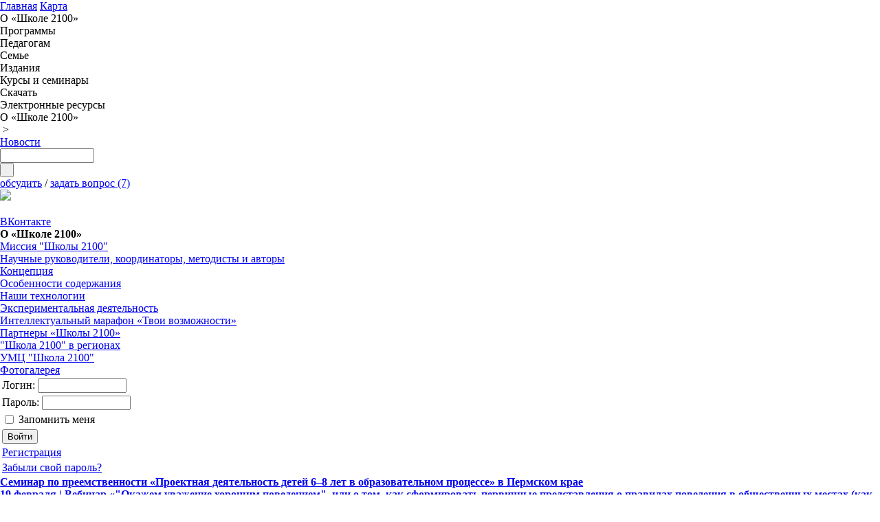

--- FILE ---
content_type: text/html; charset=UTF-8
request_url: http://world.school2100.com/school2100/news/?ELEMENT_ID=8539&PAGEN_1=4
body_size: 18493
content:
<!DOCTYPE HTML PUBLIC "-//W3C//DTD HTML 4.01//EN"
        "http://www.w3.org/TR/html4/strict.dtd">
<html>
<head>
    <title>Новости</title>

    <link href="/css/style.css" type="text/css" rel="stylesheet" />
    <!--ВК65594-->
    <meta http-equiv="Content-Type" content="text/html; charset=UTF-8">
<link href="/js/sunny2/jquery-ui-1.8.12.custom.mod.css?1309276913" type="text/css" rel="stylesheet">
<link href="/js/fancybox/jquery.fancybox-1.2.6.css?1340655801" type="text/css" rel="stylesheet">
<link href="/bitrix/templates/.default/components/bitrix/menu/super_menu/style.css?1407240489" type="text/css" rel="stylesheet">
<link href="/bitrix/templates/sc_sec/components/bitrix/breadcrumb/school/style.css?1260228036" type="text/css" rel="stylesheet">
<link href="/bitrix/templates/sc_sec/components/bitrix/news/news/bitrix/news.list/.default/style.css?1298847954" type="text/css" rel="stylesheet">
<link href="/bitrix/templates/.default/components/bitrix/forum.topic.reviews/fbccomm/style.css?1275467486" type="text/css" rel="stylesheet">
<link href="/bitrix/templates/.default/components/bitrix/form.result.new/fbquest/style.css?1267701187" type="text/css" rel="stylesheet">
<link href="/bitrix/templates/sc_sec/styles.css?1400669205" type="text/css" rel="stylesheet">
<link href="/bitrix/templates/sc_sec/template_styles.css?1449158273" type="text/css" rel="stylesheet">
<script src="/bitrix/js/main/utils.js"></script>
<script src="/bitrix/components/bitrix/forum.interface/templates/popup/script.js"></script>
<script src="/bitrix/components/bitrix/forum.interface/templates/.default/script.js"></script>
<script type="text/javascript" src="/js/jquery-1.5.2.min.js?1370022618"></script>
<script type="text/javascript" src="/js/jquery-ui-1.8.12.custom.min.js?1310125419"></script>
<script type="text/javascript" src="/js/js.js?1397192313"></script>
        <!--[if lt IE 7.0]><link rel="stylesheet" href="/bitrix/templates/.default/ie-6.css" type="text/css" media="all" charset="utf-8" /><![endif]-->
        <script type="text/javascript">
      window.basketItems =[];
    </script>
</head>
<body>
  <div class="cnt">
  <a name="ontop" id="ontop"></a>
    <div class="header">
        <div class="logo">
                <a href="/" class="navico nav_home" title="Главная страница"><span>Главная</span></a>
                <a href="/sitemap/" class="navico nav_map" title="Карта сайта"><span>Карта</span></a>
                <a href="/" class="logo-link" title="Главная страница"></a>
        </div>
        <div class="bMenuSl bMenuSlNav">
            <script src="/bitrix/templates/.default/components/bitrix/menu/super_menu/script.js?1267387980" type="text/javascript"></script>
    <script type="text/javascript">

        $(document).ready(function(){
            $("ul.sf-menu").superfish({
                delay:      1000,
                autoArrows:  false,
                dropShadows: false
            }).find('ul').bgIframe({opacity:false});
            //$(".header *").bgIframe({opacity:false});
        });

    </script>
    <ul id="super-menu" class="sf-menu">
    <li class=" f"><span class="root-item">О «Школе 2100»</span>
                        <ul><li class=" "><a href="/school2100/about" class="parent"><span>Миссия "Школы 2100"</span></a>
                        <ul><li><a href="/school2100/about/pedagogika.php"><span>Педагогика здравого смысла</span></a></li><li><a href="/school2100/about/mission.php"><span>Миссия «Школы 2100»</span></a></li><li class=" "><a href="/school2100/about/etapy/" class="parent"><span>Этапы развития и признания «Школы 2100»</span></a>
                        <ul><li><a href="/school2100/about/etapy/index.php"><span>История</span></a></li><li><a href="/school2100/about/etapy/nagrady/"><span>Награды</span></a></li><li><a href="/school2100/about/etapy/experts/"><span>Экспертные заключения</span></a></li><li><a href="/school2100/about/etapy/recenzii/"><span>Отзывы и рецензии</span></a></li><li><a href="/school2100/about/etapy/smi/"><span>СМИ – о «Школе 2100»</span></a></li></ul></li></ul></li><li class=" "><a href="/school2100/persons" class="parent"><span>Научные руководители, координаторы, методисты и авторы</span></a>
                        <ul><li class=" "><a href="/school2100/persons/advisers/" class="parent"><span>Научные руководители</span></a>
                        <ul><li><a href="/school2100/persons/advisers/aa_leontyev/"><span>А. А. Леонтьев</span></a></li><li><a href="/school2100/persons/advisers/di_feldshtein/"><span>Д. И. Фельдштейн</span></a></li><li><a href="/school2100/persons/advisers/sk_bondyreva/"><span>С. К. Бондырева</span></a></li><li><a href="/school2100/persons/advisers/sa_amonashvili/"><span>Ш. А. Амонашвили</span></a></li></ul></li><li class=" "><a href="/school2100/persons/coordinators/" class="parent"><span>Координаторы направлений</span></a>
                        <ul><li><a href="/school2100/persons/coordinators/buneev/"><span>Бунеев Р. Н.</span></a></li><li><a href="/school2100/persons/coordinators/buneeva/"><span>Бунеева Е. В.</span></a></li><li><a href="/school2100/persons/coordinators/vahrushev/"><span>Вахрушев А. А.</span></a></li><li><a href="/school2100/persons/coordinators/goryachev/"><span>Горячев А. В.</span></a></li><li><a href="/school2100/persons/coordinators/danilov/"><span>Данилов Д. Д.</span></a></li><li><a href="/school2100/persons/coordinators/kozlova/"><span>Козлова С. А.</span></a></li><li><a href="/school2100/persons/coordinators/kuznetsova.php"><span>Кузнецова С. С.</span></a></li><li><a href="/school2100/persons/coordinators/chindilova/"><span>Чиндилова О. В.</span></a></li><li><a href="/school2100/persons/coordinators/parshina/"><span>Паршина С.В.</span></a></li></ul></li><li><a href="/school2100/persons/svobodniy_souz/"><span>Образовательная система «Школа 2100» - свободный союз свободных людей (обращение совета координаторов ОС «Школа 2100» к педагогам-единомышленникам)</span></a></li><li class=" "><a href="/school2100/persons/methodologists/" class="parent"><span>Методисты</span></a>
                        <ul><li><a href="/school2100/persons/methodologists/belichenko.php"><span>Беличенко Д. Ю.</span></a></li><li><a href="/school2100/persons/methodologists/korchemluk.php"><span>Корчемлюк О. М.</span></a></li><li><a href="/school2100/persons/methodologists/kuznecova.php"><span>Кузнецова И. В.</span></a></li><li><a href="/school2100/persons/methodologists/KuzntsovaS.php"><span>Кузнецова С. С.</span></a></li><li><a href="/school2100/persons/methodologists/maslova.php"><span>Маслова И. В.</span></a></li><li><a href="/school2100/persons/methodologists/parshina.php"><span>Паршина С.В.</span></a></li><li><a href="/school2100/persons/methodologists/rodigina.php"><span>Родыгина О. А.</span></a></li><li><a href="/school2100/persons/methodologists/rybalko.php"><span>Рыбалко М. Е.</span></a></li><li><a href="/school2100/persons/methodologists/sizova.php"><span>Сизова Е. В.</span></a></li><li><a href="/school2100/persons/methodologists/haritonova.php"><span>Харитонова Н. В.</span></a></li></ul></li><li><a href="/school2100/persons/avtory_uchebnikov/"><span>Авторы учебников</span></a></li></ul></li><li><a href="/school2100/concepciya"><span>Концепция</span></a></li><li class=" "><a href="/school2100/osobennosti" class="parent"><span>Особенности содержания</span></a>
                        <ul><li><a href="/school2100/osobennosti/index.php"><span>Принцип минимакса</span></a></li><li><a href="/school2100/osobennosti/russkiy.php"><span>Русский язык</span></a></li><li><a href="/school2100/osobennosti/literatura.php"><span>Литература</span></a></li><li><a href="/school2100/osobennosti/matematika.php"><span>Математика</span></a></li><li><a href="/school2100/osobennosti/okrujaushiy_mir.php"><span>Окружающий мир</span></a></li><li><a href="/school2100/osobennosti/estestvoznaniye.php"><span>Естествознание</span></a></li><li><a href="/school2100/osobennosti/istoriya.php"><span>История</span></a></li><li><a href="/school2100/osobennosti/informatika.php"><span>Информатика</span></a></li><li><a href="/school2100/osobennosti/tehnologea.php"><span>Технология</span></a></li><li><a href="/school2100/osobennosti/izo.php"><span>Изобразительное искусство</span></a></li><li><a href="/school2100/osobennosti/ritorika.php"><span>Риторика</span></a></li><li><a href="/school2100/osobennosti/fizra.php"><span>Физкультура</span></a></li></ul></li><li class=" "><a href="/school2100/nashi_tehnologii" class="parent"><span>Наши технологии</span></a>
                        <ul><li><a href="/school2100/nashi_tehnologii/dialog.php"><span>Технология проблемного диалога</span></a></li><li><a href="/school2100/nashi_tehnologii/reading.php"><span>Технология продуктивного чтения</span></a></li><li><a href="/school2100/nashi_tehnologii/ocenka.php"><span>Технология оценивания учебных успехов</span></a></li><li><a href="/school2100/nashi_tehnologii/working-on-project/"><span>Технология проектной деятельности</span></a></li><li><a href="/school2100/preemstvennost/technology-of-organization/"><span>Технология организации преемственности между начальной и основной ступенями образования</span></a></li><li><a href="http://www.school2100.ru/school2100/nashi_tehnologii/vneurochn_organizacia.php"><span>Организация и планирование внеурочной деятельности в начальной школе на основе программ ОС «Школа 2100»</span></a></li></ul></li><li class=" "><a href="/school2100/experimental-activity" class="parent"><span>Экспериментальная деятельность</span></a>
                        <ul><li class=" "><a href="/school2100/preemstvennost" class="parent"><span>Преемственность</span></a>
                        <ul><li><a href="/school2100/preemstvennost/preemstvennost.php"><span>Концептуальные подходы к решению проблемы преемственности</span></a></li><li><a href="/school2100/preemstvennost/experiment/"><span>Эксперимент</span></a></li><li><a href="/school2100/preemstvennost/technology-of-organization/"><span>Технология организации преемственности между начальной и основной ступенями образования</span></a></li><li><a href="/school2100/preemstvennost/experience-of-our-colleagues/"><span>Опыт наших коллег</span></a></li></ul></li></ul></li><li class=" "><a href="/school2100/marafon" class="parent"><span>Интеллектуальный марафон «Твои возможности»</span></a>
                        <ul><li><a href="/school2100/marafon/index.php"><span>Что такое марафон?</span></a></li><li><a href="/school2100/marafon/standing.php"><span>Положение о марафоне</span></a></li><li><a href="/school2100/marafon/order.php"><span>Порядок организации и проведения марафона</span></a></li><li><a href="/school2100/marafon/coordinator.php"><span>Координатор марафона</span></a></li><li><a href="/school2100/marafon/history.php"><span>Итоги марафона</span></a></li><li><a href="/school2100/marafon/photo.php"><span>Фотогалерея</span></a></li><li><a href="/school2100/marafon/feedback.php"><span>Отзывы о марафоне</span></a></li><li><a href="/school2100/marafon/tasks.php"><span>Задания марафона</span></a></li><li><a href="http://goo.gl/F35oCI"><span>Регистрация для участия в интеллектуально-личностном марафоне «Твои возможности – 2017»</span></a></li></ul></li><li class=" "><a href="/school2100/partnery" class="parent"><span>Партнеры «Школы 2100»</span></a>
                        <ul><li><a href="/school2100/partnery/index.php"><span>Государственные и негосударственные научные организации</span></a></li><li><a href="/school2100/partnery/ipk"><span>Институты повышения квалификации</span></a></li><li><a href="/school2100/partnery/univer"><span>Педагогические университеты</span></a></li><li><a href="/school2100/partnery/centry.php"><span>Методические центры по Образовательной системе «Школа 2100»</span></a></li><li><a href="/school2100/partnery/base.php"><span>Базовые площадки по Образовательной системе «Школа 2100»</span></a></li><li><a href="/school2100/partnery/moscow_schools.php"><span>Московские школы, работающие по учебникам ОС «Школа 2100»</span></a></li></ul></li><li class=" "><a href="/school2100/regiony" class="parent"><span>"Школа 2100" в регионах</span></a>
                        <ul><li><a href="/school2100/regiony/index.php"><span>Представители «Школы 2100»</span></a></li><li><a href="/school2100/regiony/regiony_sobytiya/"><span>События в регионах</span></a></li></ul></li><li><a href="/school2100/umc"><span>УМЦ "Школа 2100"</span></a></li><li><a href="/school2100/gallery"><span>Фотогалерея</span></a></li></ul></li><li class=" "><span class="root-item">Программы</span>
                        <ul><li><a href="/uroki/osn_programma/osn_programma1.php"><span>Основная образовательная программа ОС «Школа 2100» для начальной школы</span></a></li><li class=" "><a href="/uroki/elementary/" class="parent"><span>Начальная школа (программы по предметам)</span></a>
                        <ul><li><a href="/uroki/elementary/rus.php"><span>Русский язык</span></a></li><li><a href="/uroki/elementary/lit.php"><span>Литературное чтение</span></a></li><li><a href="/uroki/elementary/rit.php"><span>Риторика</span></a></li><li><a href="/uroki/elementary/mat.php"><span>Математика</span></a></li><li><a href="/uroki/elementary/okrmir.php"><span>Окружающий мир</span></a></li><li><a href="/uroki/elementary/teh.php"><span>Технология</span></a></li><li><a href="/uroki/elementary/izo.php"><span>Изобразительное искусство</span></a></li><li><a href="/uroki/elementary/Music.php"><span>Музыка</span></a></li><li><a href="/uroki/elementary/fizra.php"><span>Физкультура</span></a></li><li><a href="/uroki/elementary/inform.php"><span>Информатика</span></a></li><li><a href="/uroki/elementary/DNV.php"><span>Основы религиозных культур и светской этики. Основы светской этики</span></a></li><li><a href="/uroki/elementary/orkse_svet.php"><span>Основы религиозных культур и светской этики. Основы мировых религиозных культур</span></a></li><li><a href="/uroki/elementary/english.php"><span>Английский язык</span></a></li><li class=" "><a href="/uroki/extra/" class="parent"><span>Внеурочная деятельность</span></a>
                        <ul><li><a href="/upload/uroki/programs.zip"><span>Программы</span></a></li><li><a href="/izdaniya/books/13_vneurochn_deyat.html"><span>Пособия</span></a></li><li><a href="/upload/school2100/files/Tablitca_vneuroch_deyat.doc"><span>Планирование</span></a></li><li><a href="/uroki/extra/k_p_v_d.php"><span>Конкурс программ внеурочной деятельности</span></a></li></ul></li></ul></li><li class=" "><a href="/uroki/extra/" class="parent"><span>Внеурочная деятельность</span></a>
                        <ul><li><a href="/upload/uroki/programs.zip"><span>Программы</span></a></li><li><a href="/izdaniya/books/13_vneurochn_deyat.html"><span>Пособия</span></a></li><li><a href="/upload/school2100/files/Tablitca_vneuroch_deyat.doc"><span>Планирование</span></a></li><li><a href="/uroki/extra/k_p_v_d.php"><span>Конкурс программ внеурочной деятельности</span></a></li></ul></li><li><a href="/uroki/osn_programma/osn_programma2.php"><span>Основная образовательная программа ОС «Школа 2100» для основной школы</span></a></li><li class=" "><a href="/uroki/general/" class="parent"><span>Основная школа (программы по предметам)</span></a>
                        <ul><li><a href="/uroki/general/rus.php"><span>Русский язык</span></a></li><li><a href="/uroki/general/lit.php"><span>Литература</span></a></li><li><a href="/uroki/general/rit.php"><span>Риторика</span></a></li><li><a href="/uroki/general/mat.php"><span>Математика</span></a></li><li><a href="/uroki/general/priroda.php"><span>Природоведение</span></a></li><li><a href="/uroki/general/bio.php"><span>Биология</span></a></li><li><a href="/uroki/general/geo.php"><span>География</span></a></li><li><a href="/uroki/general/him.php"><span>Химия</span></a></li><li><a href="/uroki/general/ist.php"><span>История</span></a></li><li><a href="/uroki/general/inf.php"><span>Информатика</span></a></li><li><a href="/uroki/general/social_studies.php"><span>Обществознание</span></a></li><li><a href="/uroki/general/physics.php"><span>Физика</span></a></li><li><a href="/uroki/general/izo.php"><span>ИЗО</span></a></li><li><a href="/uroki/general/dnv.php"><span>Основы религиозных культур и светской этики. Основы светской этики</span></a></li><li><a href="/uroki/general/orkse_svet.php"><span>Основы религиозных культур и светской этики. Основы мировых религиозных культур</span></a></li><li><a href="/uroki/general/tehnologiya.php"><span>Технология</span></a></li><li><a href="/uroki/general/obg.php"><span>ОБЖ</span></a></li><li><a href="/uroki/general/muzika.php"><span>Музыка</span></a></li><li><a href="/uroki/general/english.php"><span>Английский язык</span></a></li></ul></li><li class=" "><a href="/uroki/high/" class="parent"><span>Старшая школа (программы по предметам)</span></a>
                        <ul><li><a href="/uroki/high/rus.php"><span>Русский язык</span></a></li><li><a href="/uroki/high/lit.php"><span>Литература</span></a></li><li><a href="/uroki/high/rit.php"><span>Риторика</span></a></li><li><a href="/uroki/high/history.php"><span>История</span></a></li><li><a href="/uroki/high/biology.php"><span>Биология</span></a></li><li><a href="/uroki/high/him.php"><span>Химия</span></a></li></ul></li><li><a href="/uroki/ege/"><span>Подготовка к ЕГЭ</span></a></li><li><a href="/uroki/preschool/"><span>Дошкольное образование</span></a></li></ul></li><li class=" "><span class="root-item">Педагогам</span>
                        <ul><li><a href="/kursy/webinars/"><span>Вебинары</span></a></li><li class=" "><a href="/pedagogam/detsad" class="parent"><span>Детский сад 2100</span></a>
                        <ul><li><a href="/pedagogam/detsad/programm.php"><span>Программы</span></a></li><li><a href="/pedagogam/detsad/aprobasia.php"><span>Апробация ООП ДО "Детский сад 2100"</span></a></li><li><a href="http://school2100.com/school2100/news/element/39941"><span>График вебинаров</span></a></li><li><a href="/pedagogam/detsad/dist_kursy/"><span>Дистанционные курсы</span></a></li><li><a href="/pedagogam/detsad/konspekty/"><span>Наши методические центры и базовые площадки</span></a></li><li><a href="/pedagogam/detsad/iz_opyta.php"><span>Из опыта работы</span></a></li><li><a href="/pedagogam/detsad/zhurnal.php"><span>Журнал "Начальная школа плюс ДО и ПОСЛЕ" о дошкольниках и для дошкольников</span></a></li><li><a href="/pedagogam/detsad/vopros-otvet.php"><span>Вопрос — ответ</span></a></li><li><a href="/pedagogam/webinars"><span>Вебинары</span></a></li></ul></li><li><a href="/pedagogam/lessons"><span>Конспекты уроков</span></a></li><li><a href="/pedagogam/newstandards"><span>О ФГОС НОО</span></a></li><li class=" "><a href="/pedagogam/umk" class="parent"><span>Соответствие УМК требованиям новых стандартов ФГОС</span></a>
                        <ul><li><a href="/pedagogam/umk/russian.php"><span>По русскому языку</span></a></li><li><a href="/pedagogam/umk/reading.php"><span>По литературному чтению</span></a></li><li><a href="/pedagogam/umk/matematika.php"><span>По математике</span></a></li><li><a href="/pedagogam/umk/okr.php"><span>По окружающему миру</span></a></li><li><a href="/pedagogam/umk/1kl/"><span>Для учителя 1-го класса</span></a></li></ul></li><li><a href="/pedagogam/begin.php"><span>Учителям, начинающим работать по «Школе 2100»</span></a></li><li><a href="/pedagogam/collect"><span>Учительская копилка</span></a></li><li><a href="/pedagogam/futureteachers.php"><span>Будущим педагогам</span></a></li><li><a href="/pedagogam/faq"><span>Юридическая консультация</span></a></li><li class=" "><a href="/kursy/Dist_kursy/" class="parent"><span>Дистанционные курсы</span></a>
                        <ul><li><a href="/kursy/Dist_kursy/primary_school/"><span>Дистанционные курсы для учителей начальной школы и репетиторов</span></a></li><li><a href="/kursy/Dist_kursy/predschool/"><span>Дистанционные курсы по предшкольному образованию</span></a></li><li><a href="/kursy/Dist_kursy/preschool/"><span>Дистанционные курсы для дошкольных педагогов</span></a></li><li><a href="/kursy/Dist_kursy/dkmv/"><span>Дистанционные курсы для младших воспитателей</span></a></li><li><a href="/kursy/Dist_kursy/dkdprdovz/"><span>Дистанционные курсы для дошкольных педагогов, работающих с детьми с ОВЗ</span></a></li><li><a href="/kursy/Dist_kursy/courses_for_managers/"><span>Дистанционные курсы для руководителей</span></a></li><li><a href="/kursy/Dist_kursy/author-advanced-courses/"><span>Авторские углублённые курсы</span></a></li></ul></li></ul></li><li class=" "><span class="root-item">Семье</span>
                        <ul><li><a href="/semye/start/"><span>Куда пойти учиться?</span></a></li><li><a href="/semye/child/"><span>Детям</span></a></li><li class=" "><a href="/semye/parents/" class="parent"><span>Родителям</span></a>
                        <ul><li><a href="/semye/parents/index.php"><span>Главная</span></a></li><li><a href="/semye/parents/whatis.php"><span>Почему «Школа 2100»?</span></a></li><li><a href="/semye/parents/how.php"><span>Как учиться по «Школе 2100»?</span></a></li><li><a href="/semye/parents/typical.php"><span>Типичные проблемы</span></a></li></ul></li></ul></li><li class="drop-left "><span class="root-item">Издания</span>
                        <ul><li><a href="http://catalog.school2100.com/"><span>Каталог</span></a></li><li class=" "><a href="/izdaniya/magazine/" class="parent"><span>Журнал «Начальная школа плюс До и После»</span></a>
                        <ul><li><a href="/izdaniya/magazine/index.php"><span>Информация о журнале</span></a></li><li><a href="/izdaniya/magazine/editorial.php"><span>Ученый совет, Редколлегия и Редакция</span></a></li><li class=" "><a href="/izdaniya/magazine/info/" class="parent"><span>Информация для авторов</span></a>
                        <ul><li><a href="/upload/download/Magazine/Anketa_forma_1.rtf"><span>Анкета – форма 1</span></a></li><li><a href="/upload/download/Magazine/Anketa_forma_2.rtf"><span>Анкета – форма 2</span></a></li></ul></li><li><a href="/izdaniya/magazine/last.php"><span>Содержание последнего номера</span></a></li><li class="drop-left "><a href="/izdaniya/magazine/archive/" class="parent"><span>Архив журнала</span></a>
                        <ul><li><a href="/izdaniya/magazine/archive/2014-01"><span>2014</span></a></li><li><a href="/izdaniya/magazine/archive/2013-01"><span>2013</span></a></li><li><a href="/izdaniya/magazine/archive/2012-01"><span>2012</span></a></li><li><a href="/izdaniya/magazine/archive/2011-01"><span>2011</span></a></li><li><a href="/izdaniya/magazine/archive/2010-01"><span>2010</span></a></li><li><a href="/izdaniya/magazine/archive/2009-01"><span>2009</span></a></li><li><a href="/izdaniya/magazine/archive/2008-01"><span>2008</span></a></li><li><a href="/izdaniya/magazine/archive/2007-01"><span>2007</span></a></li><li><a href="/izdaniya/magazine/archive/2006-01"><span>2006</span></a></li><li><a href="/izdaniya/magazine/archive/2005-01"><span>2005</span></a></li><li><a href="/izdaniya/magazine/archive/2004-02"><span>2004</span></a></li><li><a href="/izdaniya/magazine/archive/2003-01"><span>2003</span></a></li><li><a href="/izdaniya/magazine/archive/2002-01"><span>2002</span></a></li><li><a href="/izdaniya/magazine/archive/2001-01"><span>2001</span></a></li><li><a href="/izdaniya/magazine/archive/2000-01"><span>2000</span></a></li><li><a href="/izdaniya/magazine/archive/1999-03"><span>1999</span></a></li></ul></li><li><a href="/izdaniya/magazine/chitateli.php"><span>Читатели о журнале</span></a></li><li><a href="/izdaniya/magazine/form-for-readers/"><span>Анкета для читателей журнала</span></a></li></ul></li><li class=" "><a href="/izdaniya/buy/" class="parent"><span>Где купить</span></a>
                        <ul><li class="drop-left "><a href="/izdaniya/buy/balass/" class="parent"><span>В издательстве «Баласс»</span></a>
                        <ul><li><a href="/izdaniya/buy/balass/index.php"><span>Общая информация об издательстве</span></a></li><li><a href="/izdaniya/buy/balass/contacts.php"><span>Контактная информация</span></a></li><li><a href="/izdaniya/buy/balass/price.php"><span>Прайс-лист учебников</span></a></li></ul></li><li><a href="/izdaniya/buy/mail/"><span>Книги - почтой</span></a></li></ul></li></ul></li><li class="drop-left "><span class="root-item">Курсы и семинары</span>
                        <ul><li><a href="/kursy/activities.php"><span>Мероприятия в 2019/2020 учебном году</span></a></li><li><a href="/kursy/index.php"><span>О системе повышения квалификации</span></a></li><li class=" "><a href="/kursy/system/" class="parent"><span>Система курсов</span></a>
                        <ul><li><a href="/kursy/system/index.php"><span>Курсы на базе МИОО</span></a></li><li class=" "><a href="/kursy/system/apk-ppro/" class="parent"><span>В АПК и ППРО</span></a>
                        <ul><li><a href="/kursy/system/apk-ppro/index.php"><span>Ознакомительные курсы</span></a></li><li><a href="/kursy/system/apk-ppro/advanced.php"><span>Углубленные курсы</span></a></li></ul></li><li><a href="/kursy/system/region.php"><span>В регионах</span></a></li></ul></li><li class=" "><a href="/kursy/Dist_kursy" class="parent"><span>Дистанционные курсы</span></a>
                        <ul><li><a href="/kursy/Dist_kursy/primary_school/"><span>Дистанционные курсы для учителей начальной школы и репетиторов</span></a></li><li><a href="/kursy/Dist_kursy/predschool/"><span>Дистанционные курсы по предшкольному образованию</span></a></li><li><a href="/kursy/Dist_kursy/preschool/"><span>Дистанционные курсы для дошкольных педагогов</span></a></li><li><a href="/kursy/Dist_kursy/dkmv/"><span>Дистанционные курсы для младших воспитателей</span></a></li><li><a href="/kursy/Dist_kursy/dkdprdovz/"><span>Дистанционные курсы для дошкольных педагогов, работающих с детьми с ОВЗ</span></a></li><li><a href="/kursy/Dist_kursy/courses_for_managers/"><span>Дистанционные курсы для руководителей</span></a></li><li><a href="/kursy/Dist_kursy/author-advanced-courses/"><span>Авторские углублённые курсы</span></a></li></ul></li><li class=" "><a href="/kursy/graduates/" class="parent"><span>Для выпускников углубленных курсов</span></a>
                        <ul><li><a href="/kursy/graduates/list-of-graduates/"><span>Наши методисты-консультанты по ОС "Школа 2100" - выпускники углубленных курсов </span></a></li><li><a href="/izdaniya/new/"><span>Новинки издательства "Баласс"</span></a></li><li><a href="/kursy/graduates/actual-news/"><span>Новости и объявления</span></a></li><li><a href="/kursy/graduates/actual-materials/"><span>Актуальные материалы из опыта работы</span></a></li></ul></li><li><a href="/kursy/Sistema_seminarov_ochnie_skype/"><span>Система семинаров (очные и вебинары)</span></a></li><li><a href="/kursy/Plan_sem_jun_2014/"><span>Конференции</span></a></li><li><a href="/kursy/Plan_skype_sem/"><span>Тематика и условия проведения вебинаров</span></a></li><li><a href="/kursy/webinars"><span>Вебинары</span></a></li><li><a href="/kursy/webinars/VebinarCertificationInfo.php"><span>Условия получения сертификата за прохождение вебинара</span></a></li><li><a href="/kursy/webinars/RegistrationOnTheForumWorldSchool2100.php"><span>Регистрация на форуме Мир Школы 2100</span></a></li><li><a href="/kursy/signup.php"><span>Как записаться на курсы и семинары</span></a></li></ul></li><li class=" "><span class="root-item">Скачать</span>
                        <ul><li><a href="/download/index.php?SECTION_ID=1150"><span>Научно-методические сборники ОС «Школа 2100»</span></a></li><li><a href="/download/index.php?SECTION_ID=1152"><span>Материалы по предметам</span></a></li></ul></li><li class=" "><span class="root-item">Электронные ресурсы</span>
                        <ul><li><a href="http://app.school2100.com/"><span>Электронные учебники "Школы 2100"</span></a></li><li><a href="/eresources/index.php"><span>Электронные ресурсы</span></a></li><li><a href="/eresources/platform.php"><span>Платформа ОС «Школа 2100»</span></a></li><li><a href="/eresources/products.php"><span>Вышедшие продукты</span></a></li><li><a href="http://world.school2100.com/"><span>Форум</span></a></li><li><a href="/eresources/presentations-5kl.php"><span>Презентации к урокам</span></a></li><li><a href="/eresources/features.php"><span>Особенности электронных ресурсов ОС «Школа 2100»</span></a></li></ul></li>    </ul>
    <div class="menu-clear-left"></div>
                <div class="nav">
<ul class="breadcrumb-navigation"><li>О «Школе 2100»</li><li><span>&nbsp;&gt;&nbsp;</span></li><li><a href="/school2100/news/" title="Новости"><span>Новости</span></a></li></ul>            </div>
        </div>
        <div class="bSearch">
            <form action="/search/index.php">
    <div>
        <input class="search_mpi" type="text" name="q" value="" size="15" maxlength="50">
    </div>
    <div>
        <input class="search_mps" name="s" type="submit" value=" ">
    </div>
</form>
        </div>
    </div>
<div class="ca">
<div class="upcont"><div class="fb-links"><a href="#comments" id="fb-comm-a"><span>обсудить</span></a> / <a href="#question" id="fb-quest-a"><span>задать вопрос (7)</span></a></div><div class="fb-links"><noindex><a class="printver" href="/school2100/news/index.php?ELEMENT_ID=8539&amp;PAGEN_1=4&amp;print=print" title="Версия для печати" rel="nofollow"><img src="/bitrix/templates/.default/img/printer.gif"></a></noindex></div>&nbsp;</div>
<!--upcont-->


<div class="line_left ">

        <ul class="social">
            <li><a href="http://vk.com/school2100" target="_blank" class="social__btn social__btn--vk">ВКонтакте</a></li>
        </ul>

<h4 class="section-name">О «Школе 2100»</h4><ul class="left-menu">
    	    		    <li class="left-menu-li"><a href="/school2100/about"><span>Миссия "Школы 2100"</span></a></li>
	        	    		    <li class="left-menu-li"><a href="/school2100/persons"><span>Научные руководители, координаторы, методисты и авторы</span></a></li>
	        	    		    <li class="left-menu-li"><a href="/school2100/concepciya"><span>Концепция</span></a></li>
	        	    		    <li class="left-menu-li"><a href="/school2100/osobennosti"><span>Особенности содержания</span></a></li>
	        	    		    <li class="left-menu-li"><a href="/school2100/nashi_tehnologii"><span>Наши технологии</span></a></li>
	        	    		    <li class="left-menu-li"><a href="/school2100/experimental-activity"><span>Экспериментальная деятельность</span></a></li>
	        	    		    <li class="left-menu-li"><a href="/school2100/marafon"><span>Интеллектуальный марафон «Твои возможности»</span></a></li>
	        	    		    <li class="left-menu-li"><a href="/school2100/partnery"><span>Партнеры «Школы 2100»</span></a></li>
	        	    		    <li class="left-menu-li"><a href="/school2100/regiony"><span>"Школа 2100" в регионах</span></a></li>
	        	    		    <li class="left-menu-li"><a href="/school2100/umc"><span>УМЦ "Школа 2100"</span></a></li>
	        	    		    <li class="left-menu-last left-menu-li"><a href="/school2100/gallery"><span>Фотогалерея</span></a></li>
	        </ul>
 



<div class="left-block"><div class="lb-b"><div class="lb-l"><div class="lb-r"><div class="lb-bl"><div class="lb-br"><div class="lb-tl"><div class="lb-tr">


<div id="at_frm_bitrix">
<form method="post" target="_top" action="/school2100/news/?login=yes&amp;ELEMENT_ID=8539&amp;PAGEN_1=4">
			<input type="hidden" name="backurl" value="/school2100/news/?ELEMENT_ID=8539&amp;PAGEN_1=4">
			<input type="hidden" name="AUTH_FORM" value="Y" />
	<input type="hidden" name="TYPE" value="AUTH" />
	<table class="auth-t">
			<tr>
				<td colspan="2">
				Логин: <input type="text" name="USER_LOGIN" maxlength="50" value="" size="14" class="auth-inp"/></td>
			</tr>
			<tr>
				<td colspan="2">
				Пароль: <input type="password" name="USER_PASSWORD" maxlength="50" size="14" class="auth-inp"/></td>
			</tr>
					<tr>
				<td valign="top"><input type="checkbox" id="USER_REMEMBER_frm" name="USER_REMEMBER" value="Y" /></td>
				<td width="100%"><label for="USER_REMEMBER_frm">Запомнить меня</label></td>
			</tr>
							<tr>
				<td colspan="2"><input type="submit" name="Login" class="btn-80-24" value="Войти" /></td>
			</tr>
					<tr>
				<td colspan="2"><noindex><a href="/auth/?register=yes&amp;backurl=%2Fschool2100%2Fnews%2F%3FELEMENT_ID%3D8539%26PAGEN_1%3D4" rel="nofollow"><span>Регистрация</span></a></noindex><br /></td>
			</tr>
		
			<tr>
				<td colspan="2"><noindex><a href="/auth/?forgot_password=yes&amp;backurl=%2Fschool2100%2Fnews%2F%3FELEMENT_ID%3D8539%26PAGEN_1%3D4" rel="nofollow"><span>Забыли свой пароль?</span></a></noindex></td>
			</tr>
	</table>
</form>
</div>


</div></div></div></div></div></div></div></div>
</div>
        <div class="pcont">
<head>

<!-- Global site tag (gtag.js) - Google Analytics 
<script async src="https://www.googletagmanager.com/gtag/js?id=UA-148896128-2"></script>
<script>
  window.dataLayer = window.dataLayer || [];
  function gtag(){dataLayer.push(arguments);}
  gtag('js', new Date());

  gtag('config', 'UA-148896128-2');
</script>
-->
</head>

<div class="news-list">
		<p class="news-item" id="bx_1914200112_41114">
													<a href="/school2100/news/element/41114"><b>Семинар по преемственности «Проектная деятельность детей 6–8 лет в образовательном процессе» в Пермском крае</b></a><br />
														</p>
		<p class="news-item" id="bx_1914200112_41112">
													<a href="/school2100/news/element/41112"><b>19 февраля | Вебинар «"Окажем уважение хорошим поведением", или о том, как сформировать первичные представления о правилах поведения в общественных местах (как работать по пособию УМК «Детский сад 2100» «По планете шаг за шагом»</b></a><br />
														</p>
		<p class="news-item" id="bx_1914200112_41104">
													<a href="/school2100/news/element/41104"><b>18 февраля | Вебинар «Вебинар-консультация для участников проекта по теме «Комплексное развитие ребёнка дошкольного возраста средствами ООП ДО "Детский сад 2100"»: исполнительский этап 2018-2019 уч.г.»</b></a><br />
														</p>
		<p class="news-item" id="bx_1914200112_41101">
													<a href="/school2100/news/element/41101"><b>12 февраля | Вебинар «Как читать вместе с ребёнком в лучших традициях семейного чтения  и научить его понимать текст»</b></a><br />
														</p>
		<p class="news-item" id="bx_1914200112_41100">
													<a href="/school2100/news/element/41100"><b>12 февраля | Вебинар «Планирование образовательной деятельности в ДОО (комплексно-тематическое, перспективное и календарно-тематическое)»</b></a><br />
														</p>
		<p class="news-item" id="bx_1914200112_41096">
													<a href="/school2100/news/element/41096"><b>7 февраля | Вебинар «Сочетание различных видов деятельности дошкольников в пособиях «Речевые досуги» (авторы Т.Р. Кислова, М.Ю. Вишневская)»</b></a><br />
														</p>
		<p class="news-item" id="bx_1914200112_41095">
													<a href="/school2100/news/element/41095"><b>5 февраля | Вебинар «Как научить ребенка  решать задачи на движение и сделать этот процесс увлекательным»</b></a><br />
														</p>
		<p class="news-item" id="bx_1914200112_41088">
													<a href="/school2100/news/element/41088"><b>29 января | Вебинар «Дифференцированный подход в реализации задач социально-коммуникативного развития дошкольников с ОВЗ с применением пособия «Моя семья» для детей 3-7 (8) лет (автор И.А. Смирнова)»</b></a><br />
														</p>
		<p class="news-item" id="bx_1914200112_41086">
													<a href="/school2100/news/element/41086"><b>Признание региональной инновационной площадкой</b></a><br />
														</p>
		<p class="news-item" id="bx_1914200112_41081">
													<a href="/school2100/news/element/41081"><b>22 января | Вебинар ««Познаю себя»: эти сказки обо мне, моих друзьях, моей семье (пособие «Это Я», методические рекомендации по социально-коммуникативному развитию детей от 1,5 до 7(8) лет «Познаю себя» (авторы М.В. Корепанова, Е.В. Харлампова)»</b></a><br />
														</p>
		<p class="news-item" id="bx_1914200112_41079">
													<a href="/school2100/news/element/41079"><b>17 января | Вебинар «Маленькие открытия, или о том, как использовать проблемные методы в ДО»</b></a><br />
														</p>
		<p class="news-item" id="bx_1914200112_41077">
													<a href="/school2100/news/element/41077"><b>Апробация универсальных учебных материалов в Чувашии</b></a><br />
														</p>
		<p class="news-item" id="bx_1914200112_41075">
									<a href="/school2100/news/element/41075"><img class="preview_picture" border="0" src="/upload/iblock/e69/Sch2100_NY2019.jpg" width="135" height="160" alt="С Новым 2019 годом!" title="С Новым 2019 годом!" style="float:left" /></a>
																<a href="/school2100/news/element/41075"><b>С Новым 2019 годом!</b></a><br />
												<div style="clear:both"></div>
							</p>
		<p class="news-item" id="bx_1914200112_41061">
													<a href="/school2100/news/element/41061"><b>18 декабря | Вебинар «Комплексное развитие дошкольников средствами пособия «Здравствуй, мир!» для детей 5-6 лет (ч.3) и 6-7(8) лет (ч.4) (авторы А.А. Вахрушев, Е.Е. Кочемасова)»</b></a><br />
														</p>
		<p class="news-item" id="bx_1914200112_41059">
													<a href="/school2100/news/element/41059"><b>13 декабря | Вебинар «Формирование основ читательской деятельности у старших дошкольников на примере УМК по речевому развитию «Детский сад 2100» и пособия «Цветной букварик» (авторы Р.Н. Бунеев, Т.Р. Кислова)»</b></a><br />
														</p>
		<p class="news-item" id="bx_1914200112_41053">
													<a href="/school2100/news/element/41053"><b>6 декабря | Вебинар ««Дом, в котором ты живёшь», или о том, как увидеть необычное в обычном (как работать по пособию УМК «Детский сад 2100» «По планете шаг за шагом» (авторы А.А. Вахрушев, С.В. Паршина, Т.Р. Кислова)»</b></a><br />
														</p>
		<p class="news-item" id="bx_1914200112_41051">
													<a href="/school2100/news/element/41051"><b>Республиканский семинар в г. Салавате</b></a><br />
														</p>
		<p class="news-item" id="bx_1914200112_41047">
													<a href="/school2100/news/element/41047"><b>4 декабря | Вебинар «Как помочь детям хорошо учиться в школе и дома с помощью универсальных учебных материалов (на примере сборника «Учимся анализировать. История России»). 6 класс»</b></a><br />
														</p>
		<p class="news-item" id="bx_1914200112_41045">
													<a href="/school2100/news/element/41045"><b>4 декабря | Вебинар ««Дом, в котором ты живёшь», или о том, как сформировать первичные представления о малой родине (работаем по пособию УМК «Детский сад 2100» «По планете шаг за шагом» для детей 4-5 лет, ч. 1-2</b></a><br />
														</p>
		<p class="news-item" id="bx_1914200112_41043">
													<a href="/school2100/news/element/41043"><b>29 ноября | Вебинар ««Моя математика»: играем и рассуждаем» (работаем по пособию УМК «Детский сад 2100» «Моя математика» для детей 5-7 (8) лет, ч. 1-3 (авторы М.В. Корепанова, С.А. Козлова, О.В. Пронина)»</b></a><br />
														</p>
	<br />
<font class="text">Новости 


	61 - 80 из 836<br /></font>

	<font class="text">

	
					<a href="/school2100/news/1402/QklUUklYX1NNX0dVRVNUX0lEATI1NjUyNjI4ATE1NDEzNzU1NzIBLwEBAkJJVFJJWF9TTV9MQVNUX1ZJU0lUATEwLjExLjIwMTcgMDI6NTI6NTIBMTU0MTM3NTU3MgEvAQECQklUUklYX1NNX1NBTEVfVUlEATU1NzcwMDgwATE1NDEzNzU1NzIBLwEBAg==&amp;amp;amp;amp;amp;amp;amp;amp;amp;amp;amp;amp;amp;amp;amp;amp;amp;amp;ampamp;amp;amp;amp;amp;amp;amp;amp;amp;amp;amp;amp;amp;amp">Начало</a>
			|
							<a href="/school2100/news/1402/QklUUklYX1NNX0dVRVNUX0lEATI1NjUyNjI4ATE1NDEzNzU1NzIBLwEBAkJJVFJJWF9TTV9MQVNUX1ZJU0lUATEwLjExLjIwMTcgMDI6NTI6NTIBMTU0MTM3NTU3MgEvAQECQklUUklYX1NNX1NBTEVfVUlEATU1NzcwMDgwATE1NDEzNzU1NzIBLwEBAg==&amp;amp;amp;amp;amp;amp;amp;amp;amp;amp;amp;amp;amp;amp;amp;amp;amp;amp;ampamp;amp;amp;amp;amp;amp;amp;amp;amp;amp;amp;amp;amp;amp?PAGEN_1=3">Пред.</a>
						|
		
	
	
					<a href="/school2100/news/1402/QklUUklYX1NNX0dVRVNUX0lEATI1NjUyNjI4ATE1NDEzNzU1NzIBLwEBAkJJVFJJWF9TTV9MQVNUX1ZJU0lUATEwLjExLjIwMTcgMDI6NTI6NTIBMTU0MTM3NTU3MgEvAQECQklUUklYX1NNX1NBTEVfVUlEATU1NzcwMDgwATE1NDEzNzU1NzIBLwEBAg==&amp;amp;amp;amp;amp;amp;amp;amp;amp;amp;amp;amp;amp;amp;amp;amp;amp;amp;ampamp;amp;amp;amp;amp;amp;amp;amp;amp;amp;amp;amp;amp;amp">1</a>
					
					<a href="/school2100/news/1402/QklUUklYX1NNX0dVRVNUX0lEATI1NjUyNjI4ATE1NDEzNzU1NzIBLwEBAkJJVFJJWF9TTV9MQVNUX1ZJU0lUATEwLjExLjIwMTcgMDI6NTI6NTIBMTU0MTM3NTU3MgEvAQECQklUUklYX1NNX1NBTEVfVUlEATU1NzcwMDgwATE1NDEzNzU1NzIBLwEBAg==&amp;amp;amp;amp;amp;amp;amp;amp;amp;amp;amp;amp;amp;amp;amp;amp;amp;amp;ampamp;amp;amp;amp;amp;amp;amp;amp;amp;amp;amp;amp;amp;amp?PAGEN_1=2">2</a>
					
					<a href="/school2100/news/1402/QklUUklYX1NNX0dVRVNUX0lEATI1NjUyNjI4ATE1NDEzNzU1NzIBLwEBAkJJVFJJWF9TTV9MQVNUX1ZJU0lUATEwLjExLjIwMTcgMDI6NTI6NTIBMTU0MTM3NTU3MgEvAQECQklUUklYX1NNX1NBTEVfVUlEATU1NzcwMDgwATE1NDEzNzU1NzIBLwEBAg==&amp;amp;amp;amp;amp;amp;amp;amp;amp;amp;amp;amp;amp;amp;amp;amp;amp;amp;ampamp;amp;amp;amp;amp;amp;amp;amp;amp;amp;amp;amp;amp;amp?PAGEN_1=3">3</a>
					
					<b>4</b>
					
					<a href="/school2100/news/1402/QklUUklYX1NNX0dVRVNUX0lEATI1NjUyNjI4ATE1NDEzNzU1NzIBLwEBAkJJVFJJWF9TTV9MQVNUX1ZJU0lUATEwLjExLjIwMTcgMDI6NTI6NTIBMTU0MTM3NTU3MgEvAQECQklUUklYX1NNX1NBTEVfVUlEATU1NzcwMDgwATE1NDEzNzU1NzIBLwEBAg==&amp;amp;amp;amp;amp;amp;amp;amp;amp;amp;amp;amp;amp;amp;amp;amp;amp;amp;ampamp;amp;amp;amp;amp;amp;amp;amp;amp;amp;amp;amp;amp;amp?PAGEN_1=5">5</a>
					
					<a href="/school2100/news/1402/QklUUklYX1NNX0dVRVNUX0lEATI1NjUyNjI4ATE1NDEzNzU1NzIBLwEBAkJJVFJJWF9TTV9MQVNUX1ZJU0lUATEwLjExLjIwMTcgMDI6NTI6NTIBMTU0MTM3NTU3MgEvAQECQklUUklYX1NNX1NBTEVfVUlEATU1NzcwMDgwATE1NDEzNzU1NzIBLwEBAg==&amp;amp;amp;amp;amp;amp;amp;amp;amp;amp;amp;amp;amp;amp;amp;amp;amp;amp;ampamp;amp;amp;amp;amp;amp;amp;amp;amp;amp;amp;amp;amp;amp?PAGEN_1=6">6</a>
					
					<a href="/school2100/news/1402/QklUUklYX1NNX0dVRVNUX0lEATI1NjUyNjI4ATE1NDEzNzU1NzIBLwEBAkJJVFJJWF9TTV9MQVNUX1ZJU0lUATEwLjExLjIwMTcgMDI6NTI6NTIBMTU0MTM3NTU3MgEvAQECQklUUklYX1NNX1NBTEVfVUlEATU1NzcwMDgwATE1NDEzNzU1NzIBLwEBAg==&amp;amp;amp;amp;amp;amp;amp;amp;amp;amp;amp;amp;amp;amp;amp;amp;amp;amp;ampamp;amp;amp;amp;amp;amp;amp;amp;amp;amp;amp;amp;amp;amp?PAGEN_1=7">7</a>
					
					<a href="/school2100/news/1402/QklUUklYX1NNX0dVRVNUX0lEATI1NjUyNjI4ATE1NDEzNzU1NzIBLwEBAkJJVFJJWF9TTV9MQVNUX1ZJU0lUATEwLjExLjIwMTcgMDI6NTI6NTIBMTU0MTM3NTU3MgEvAQECQklUUklYX1NNX1NBTEVfVUlEATU1NzcwMDgwATE1NDEzNzU1NzIBLwEBAg==&amp;amp;amp;amp;amp;amp;amp;amp;amp;amp;amp;amp;amp;amp;amp;amp;amp;amp;ampamp;amp;amp;amp;amp;amp;amp;amp;amp;amp;amp;amp;amp;amp?PAGEN_1=8">8</a>
					
					<a href="/school2100/news/1402/QklUUklYX1NNX0dVRVNUX0lEATI1NjUyNjI4ATE1NDEzNzU1NzIBLwEBAkJJVFJJWF9TTV9MQVNUX1ZJU0lUATEwLjExLjIwMTcgMDI6NTI6NTIBMTU0MTM3NTU3MgEvAQECQklUUklYX1NNX1NBTEVfVUlEATU1NzcwMDgwATE1NDEzNzU1NzIBLwEBAg==&amp;amp;amp;amp;amp;amp;amp;amp;amp;amp;amp;amp;amp;amp;amp;amp;amp;amp;ampamp;amp;amp;amp;amp;amp;amp;amp;amp;amp;amp;amp;amp;amp?PAGEN_1=9">9</a>
					
					<a href="/school2100/news/1402/QklUUklYX1NNX0dVRVNUX0lEATI1NjUyNjI4ATE1NDEzNzU1NzIBLwEBAkJJVFJJWF9TTV9MQVNUX1ZJU0lUATEwLjExLjIwMTcgMDI6NTI6NTIBMTU0MTM3NTU3MgEvAQECQklUUklYX1NNX1NBTEVfVUlEATU1NzcwMDgwATE1NDEzNzU1NzIBLwEBAg==&amp;amp;amp;amp;amp;amp;amp;amp;amp;amp;amp;amp;amp;amp;amp;amp;amp;amp;ampamp;amp;amp;amp;amp;amp;amp;amp;amp;amp;amp;amp;amp;amp?PAGEN_1=10">10</a>
					
					<a href="/school2100/news/1402/QklUUklYX1NNX0dVRVNUX0lEATI1NjUyNjI4ATE1NDEzNzU1NzIBLwEBAkJJVFJJWF9TTV9MQVNUX1ZJU0lUATEwLjExLjIwMTcgMDI6NTI6NTIBMTU0MTM3NTU3MgEvAQECQklUUklYX1NNX1NBTEVfVUlEATU1NzcwMDgwATE1NDEzNzU1NzIBLwEBAg==&amp;amp;amp;amp;amp;amp;amp;amp;amp;amp;amp;amp;amp;amp;amp;amp;amp;amp;ampamp;amp;amp;amp;amp;amp;amp;amp;amp;amp;amp;amp;amp;amp?PAGEN_1=11">11</a>
						|

			<a href="/school2100/news/1402/QklUUklYX1NNX0dVRVNUX0lEATI1NjUyNjI4ATE1NDEzNzU1NzIBLwEBAkJJVFJJWF9TTV9MQVNUX1ZJU0lUATEwLjExLjIwMTcgMDI6NTI6NTIBMTU0MTM3NTU3MgEvAQECQklUUklYX1NNX1NBTEVfVUlEATU1NzcwMDgwATE1NDEzNzU1NzIBLwEBAg==&amp;amp;amp;amp;amp;amp;amp;amp;amp;amp;amp;amp;amp;amp;amp;amp;amp;amp;ampamp;amp;amp;amp;amp;amp;amp;amp;amp;amp;amp;amp;amp;amp?PAGEN_1=5">След.</a>&nbsp;|
		<a href="/school2100/news/1402/QklUUklYX1NNX0dVRVNUX0lEATI1NjUyNjI4ATE1NDEzNzU1NzIBLwEBAkJJVFJJWF9TTV9MQVNUX1ZJU0lUATEwLjExLjIwMTcgMDI6NTI6NTIBMTU0MTM3NTU3MgEvAQECQklUUklYX1NNX1NBTEVfVUlEATU1NzcwMDgwATE1NDEzNzU1NzIBLwEBAg==&amp;amp;amp;amp;amp;amp;amp;amp;amp;amp;amp;amp;amp;amp;amp;amp;amp;amp;ampamp;amp;amp;amp;amp;amp;amp;amp;amp;amp;amp;amp;amp;amp?PAGEN_1=42">Конец</a>
	



</font></div>
<script async="async" src="https://w.uptolike.com/widgets/v1/zp.js?pid=1655747" type="text/javascript"></script>



<img src="http://school2100.com/bitrix/spread.php?s=QklUUklYX1NNX0dVRVNUX0lEATIwMjcxODI3NAExNzk4MzgxNTEzAS8BAQJCSVRSSVhfU01fTEFTVF9WSVNJVAEwMS4wMS4yMDI2IDE3OjI1OjEzATE3OTgzODE1MTMBLwEBAkJJVFJJWF9TTV9TQUxFX1VJRAE0MzE0OTkzMTQBMTc5ODM4MTUxMwEvAQEC&amp;k=6df694cf290c3b3cbc2f09d1b6fc5ce0" alt="" style="width:0px; height:0px; position:absolute; left:-1px; top:-1px;" />
        </div>

    <div class="pcont">
        <script type="text/javascript">
            $(function() {
                var $ctabs = $("#ctabs").tabs({
                    collapsible: true
                });

                $("#fb-comm-a").click(function(){
                    $ctabs.tabs('select', 0);
                });
                $("#fb-quest-a").click(function(){
                    $ctabs.tabs('select', 1);
                });
            });
        </script>
        <div id="ctabs">
            <ul>
                <li><a href="#comments">Обсудить</a></li>                <li><a href="#question">Задать вопрос</a></li>            </ul>
                        <div id="comments">
                <script src="/bitrix/templates/.default/components/bitrix/forum.topic.reviews/fbccomm/script.js?1256825116" type="text/javascript"></script><script type="text/javascript">
var smallEngLettersReg = new Array(/e'/g, /ch/g, /sh/g, /yo/g, /jo/g, /zh/g, /yu/g, /ju/g, /ya/g, /ja/g, /a/g, /b/g, /v/g, /g/g, /d/g, /e/g, /z/g, /i/g, /j/g, /k/g, /l/g, /m/g, /n/g, /o/g, /p/g, /r/g, /s/g, /t/g, /u/g, /f/g, /h/g, /c/g, /w/g, /~/g, /y/g, /'/g);
var smallRusLetters = new Array("э", "ч", "ш", "ё", "ё", "ж", "ю", "ю", "я", "я", "а", "б", "в", "г", "д", "е", "з", "и", "й", "к", "л", "м", "н", "о", "п", "р", "с", "т", "у", "ф", "х", "ц", "щ", "ъ", "ы", "ь");

var capitEngLettersReg = new Array(
	/Ch/g, /Sh/g, 
	/Yo/g, /Zh/g, 
	/Yu/g, /Ya/g, 
	/E'/g, /CH/g, /SH/g, /YO/g, /JO/g, /ZH/g, /YU/g, /JU/g, /YA/g, /JA/g, /A/g, /B/g, /V/g, /G/g, /D/g, /E/g, /Z/g, /I/g, /J/g, /K/g, /L/g, /M/g, /N/g, /O/g, /P/g, /R/g, /S/g, /T/g, /U/g, /F/g, /H/g, /C/g, /W/g, /Y/g);
var capitRusLetters = new Array(
	"Ч", "Ш",
	"Ё", "Ж",
	"Ю", "Я",
	"Э", "Ч", "Ш", "Ё", "Ё", "Ж", "Ю", "Ю", "\Я", "\Я", "А", "Б", "В", "Г", "Д", "Е", "З", "И", "Й", "К", "Л", "М", "Н", "О", "П", "Р", "С", "Т", "У", "Ф", "Х", "Ц", "Щ", "Ы");

var smallRusLettersReg = new Array(/э/g, /ч/g, /ш/g, /ё/g, /ё/g,/ж/g, /ю/g, /ю/g, /я/g, /я/g, /а/g, /б/g, /в/g, /г/g, /д/g, /е/g, /з/g, /и/g, /й/g, /к/g, /л/g, /м/g, /н/g, /о/g, /п/g, /р/g, /с/g, /т/g, /у/g, /ф/g, /х/g, /ц/g, /щ/g, /ъ/g, /ы/g, /ь/g );
var smallEngLetters = new Array("e", "ch", "sh", "yo", "jo", "zh", "yu", "ju", "ya", "ja", "a", "b", "v", "g", "d", "e", "z", "i", "j", "k", "l", "m", "n", "o", "p", "r", "s", "t", "u", "f", "h", "c", "w", "~", "y", "'");

var capitRusLettersReg = new Array(
	/Ч(?=[^А-Я])/g, /Ш(?=[^А-Я])/g, 
	/Ё(?=[^А-Я])/g, /Ж(?=[^А-Я])/g, 
	/Ю(?=[^А-Я])/g, /Я(?=[^А-Я])/g, 
	/Э/g, /Ч/g, /Ш/g, /Ё/g, /Ё/g, /Ж/g, /Ю/g, /Ю/g, /Я/g, /Я/g, /А/g, /Б/g, /В/g, /Г/g, /Д/g, /Е/g, /З/g, /И/g, /Й/g, /К/g, /Л/g, /М/g, /Н/g, /О/g, /П/g, /Р/g, /С/g, /Т/g, /У/g, /Ф/g, /Х/g, /Ц/g, /Щ/g, /Ъ/g, /Ы/g, /Ь/g);
var capitEngLetters = new Array(
	"Ch", "Sh",
	"Yo", "Zh",
	"Yu", "Ya",
	"E", "CH", "SH", "YO", "JO", "ZH", "YU", "JU", "YA", "JA", "A", "B", "V", "G", "D", "E", "Z", "I", "J", "K", "L", "M", "N", "O", "P", "R", "S", "T", "U", "F", "H", "C", "W", "~", "Y", "'");
</script>    <p style="margin: 5px;"><a href="/auth/?register=yes">Зарегистрируйтесть</a>, чтобы принять участие в обсуждение.</p>
            </div>
                                    <div id="question">
                    <div id="fb_answrs">
                  
                    <h4><a href="#" id="8386">1. Кто конкретно решает, соответствуют ли те или иные УМК новому стандарту?
2. Почему даже при наличии Федерального перечня учебников, утверждённого на 2010-2011 г.г., институт усовершенствования настоятельно рекомендует только 6 УМК из существующих, под</a></h4>
                    <div>
                        Пока официально учебники не перегрифовывались под новый стандарт. Школы работают по учебникам из Федерального перечня и вправе выбирать из него. Никто не может ограничить этот выбор,а все подобные попытки - художественная самодеятельность.<br />
Авторы &quot;Школы 2100&quot; входили в число разработчиков нового стандарта, так что наши учебники соответствуют ему в полной мере. Кроме того, проект стандарта был опубликован давно, и у нас была возможность корректировки УМК. Но, повторяю, официально о соответстви стандарту говорит гриф &quot;Рекомендовано&quot; и наличие учебников в Федеральном перечне.                    </div>
                      
                    <h4><a href="#" id="15931">Будут ли переиздаваться учебники в 2010 - 2011  годах в соответствии с требованиями новых стандартов? Для реализации компетентностного подхода форма контроля должна измениться. Согласно новым ФГОСам предлагаются комплексные контрольные работы. Будут они с</a></h4>
                    <div>
                        Учебники для первого класса практически не изменились, в новом учебном году по ним можно работать. Учебники для 2-4 классов перерабатывались в направлении усиления технологической составляющей, в них также указано, какие задания работают на развитие предметных умений, а какие - на развитие универсальных учебных действий. Эти учебники будут переиздаваться по мере того, как первоклассники будут переходить во 2 класс. Диагностика метапредметных и личностных результатов авторским коллективом уже разработана. <br />
Тетради для 1 и 3-4 классов уже выпущены, для 2 класса будут изданы к концу этого учебного года. <br />
Так что учителя сами разрабатывать ничего не должны.                     </div>
                      
                    <h4><a href="#" id="13907">Директор школы &amp;quot;пробил&amp;quot; к финансированию 10 часов на внеурочную деятельность в 1 классе. Насколько я поняла, эти 10 часов могут быть распределены между учителями, педагогами дополнительного образования, родителями, которые изъявили желание вести какую-то </a></h4>
                    <div>
                        Свой ответ я построила по частям: конкретный вопрос – конкретный ответ.<br />
1&#41; Нужны ли ученикам первого класса&nbsp;&nbsp;10 кружков &#40;10 часов&#41;? И не многовато ли по 2 кружка в день? <br />
Ответ: <br />
Всё зависит от того, перешло ли ОУ на новый стандарт или нет. Если да – то эти 10 часов на внеурочную деятельность в 1 классе обязательны для школы. А теперь поговорим об ученике. Нигде не написано, что все эти 10 часов должен посещать каждый ученик. Определите локальным актом количество обязательных занятий для каждого ученика в неделю &#40;лучше в виде вилки: от … до…&#41;. Не забудьте указать это в своей образовательной программе.<br />
2&#41; Если кружок должны посещать не менее 12 детей, то как разделить класс из 20 человек на эти 10 кружков? <br />
К сожалению, опять непонятно, как финансируются эти 10 часов. Вероятно, как часы кружковой работы, - отсюда указание на 12 человек. Из положения можно выйти за счёт того, что 20 детей выберут для себя&nbsp;&nbsp;разное количество обязательных занятий в неделю.<br />
3&#41; Как быть, если бухгалтерия отказывается оплачивать внеурочную деятельность кому-либо, кроме учителей? Есть ли какие-то нормативные документы, к которым прислушается эта самая бухгалтерия?<br />
Ответ: <br />
Нужно понять основание для отказа. В соответствии со статьёй 32 «Закона об образовании» образовательное учреждение самостоятельно разрабатывает свой учебный план. Если в нём есть эти 10 часов на внеурочную деятельность, то непонятно, почему бухгалтерия отказывается их оплачивать другим педагогам. Возможно, речь идёт о тех, кто не является педагогическими работниками и членами Вашего коллектива. В этом случае, вероятно, следует каким-либо образом принять их на работу &#40;если позволит образование&#41;. Другое необходимое условие – у специалиста должна быть рабочая программа &#40;кружка, факультатива и проч.&#41;, по которой он и будет работать с детьми. <br />
<br />
4&#41; Как быть в том случае, если администрация намерена попросту добавить часы к учебному плану и загрузить 1 класс по субботам английским и т.д. и т.п.?<br />
Вот это однозначно недопустимо. По субботам английским как предметом &#40;если это не дополнительная платная услуга&#41; можно заниматься только при условии, что начальная школа работает по 6-дневной неделе, и только за счёт часов обязательной части учебного плана &#40;область «Филология»&#41; или часов части, формируемой участниками образовательного процесса. Нельзя часы из внеурочной деятельности «поднимать» в предметные области.                    </div>
                      
                    <h4><a href="#" id="16107">Если электронные пособия г. Волгограда - фальшивки, то почему до сих пор нет пособий авторов программы? Электронные приложения по русскому языку вы обещаете уже более 4 лет, мы же не можем не работать столько времени?</a></h4>
                    <div>
                        Электронные пособия издательства &quot;Учитель&quot; - это по сути дела методичка плохого качества в электронном виде. Настоящие электронные приложения к учебникам требуют большой и серьезной работы, которую надо к тому же сейчас корректировать под новый стандарт. Эту работу у нас делает большой коллектив специалистов. Нам требуется время еще и потому, что на единой концептуальной основе делается злектронное приложение не только по русскому языку, но и по другим предметам, например, туда включаются проверочные работы по предметам, электронные таблицы требований и много другого очень важного материала, который нуждается в апробации. Мы планируем закончить работу и выпустить диск в этом году.                    </div>
                      
                    <h4><a href="#" id="15929">Если это стандарт, то почему учителя должны разрабатывать программы?</a></h4>
                    <div>
                        Учителя не разрабатывают предметные программы, это работа авторов учебников. Учителя делают рабочие программы - это по сути развернутое тематическое планирование с указанием видов деятельности учащихся. Такое планирование наши авторы по каждому предмету уже разработали, учителя могут его использовать целиком или внести коррективы, если необходимо &#40;см. раздел сайта &quot;Основная образовательная программа школы&quot;, а в ней - раздел Программы отдельных предметов, курсов&#41;.                    </div>
                      
                    <h4><a href="#" id="8237">С 1 сентября 2010 школы переходят на новый стандарт. Можно ли покупать учебники, которые уже  есть в продаже или будут новые? Соответствуют ли старые учебники новому стандарту?</a></h4>
                    <div>
                        Федеральный государственный образовательный стандарт начального общего образования вводится по закону с 1 сентября 2011 года. Но указано, что если школа готова,1-е классы могут перейти с 1 сентября 2010 года. В этом случае дети будут заниматься по учебникам,входящим в Федеральный перечень 2010-2011 гг.<br />
Учебники Образовательной системы &quot;Школа 2100&quot; полностью соответствют новому стандарту, т.к. они обеспечивают <br />
новый образовательный результат: и предметные, и метапредметные, и личностные образовательные результаты.<br />
<br />
                    </div>
                      
                    <h4><a href="#" id="8524">Уважаемые коллеги! На протяжении 10 лет вся начальная школа нашей гимназии работает по УМК &amp;quot;Школа 2100&amp;quot;. Все эти годы мы пользуемся Вашими электронными приложениями для обработки проверочных работ по русскому языку. Появились изменения в контрольных тетра</a></h4>
                    <div>
                        Новая версия сейчас только готовится, её выпуск запланирован к новому учебному году. Сначала появится версия для 4 класса.                     </div>
                                    </div>
                <script type="text/javascript">
                    $(function() {
                        $("#fb_answrs").accordion({autoHeight: false, collapsible: true}).accordion("activate", -1);
                    });
                </script>
                
                

<form name="SIMPLE_FORM_1" action="/school2100/news/?ELEMENT_ID=8539&amp;PAGEN_1=4#question" method="POST" enctype="multipart/form-data"><input type="hidden" name="sessid" id="sessid" value="ba93abd7a38b7dd6e27317be20884a66" /><input type="hidden" name="WEB_FORM_ID" value="1" />	    <h3>Задать вопрос</h3>
    <!--array(4) {
  ["SIMPLE_QUESTION_846"]=>
  array(7) {
    ["CAPTION"]=>
    string(12) "Вопрос"
    ["IS_HTML_CAPTION"]=>
    string(1) "N"
    ["REQUIRED"]=>
    string(1) "Y"
    ["IS_INPUT_CAPTION_IMAGE"]=>
    string(1) "N"
    ["HTML_CODE"]=>
    string(87) "<textarea name="form_textarea_1" cols="55" rows="5"  class="inputtextarea" ></textarea>"
    ["STRUCTURE"]=>
    array(1) {
      [0]=>
      array(12) {
        ["ID"]=>
        string(1) "1"
        ["FIELD_ID"]=>
        string(1) "2"
        ["QUESTION_ID"]=>
        string(1) "2"
        ["TIMESTAMP_X"]=>
        string(19) "21.06.2013 10:51:49"
        ["MESSAGE"]=>
        string(1) " "
        ["VALUE"]=>
        string(0) ""
        ["FIELD_TYPE"]=>
        string(8) "textarea"
        ["FIELD_WIDTH"]=>
        string(2) "55"
        ["FIELD_HEIGHT"]=>
        string(1) "5"
        ["FIELD_PARAM"]=>
        string(0) ""
        ["C_SORT"]=>
        string(1) "0"
        ["ACTIVE"]=>
        string(1) "Y"
      }
    }
    ["VALUE"]=>
    string(0) ""
  }
  ["SIMPLE_QUESTION_329"]=>
  array(7) {
    ["CAPTION"]=>
    string(6) "E-mail"
    ["IS_HTML_CAPTION"]=>
    string(1) "N"
    ["REQUIRED"]=>
    string(1) "Y"
    ["IS_INPUT_CAPTION_IMAGE"]=>
    string(1) "N"
    ["HTML_CODE"]=>
    string(80) "<input type="text"  class="inputtext"  name="form_email_29" value="" size="0" />"
    ["STRUCTURE"]=>
    array(1) {
      [0]=>
      array(12) {
        ["ID"]=>
        string(2) "29"
        ["FIELD_ID"]=>
        string(2) "30"
        ["QUESTION_ID"]=>
        string(2) "30"
        ["TIMESTAMP_X"]=>
        string(19) "23.06.2010 17:46:29"
        ["MESSAGE"]=>
        string(1) " "
        ["VALUE"]=>
        string(0) ""
        ["FIELD_TYPE"]=>
        string(5) "email"
        ["FIELD_WIDTH"]=>
        string(1) "0"
        ["FIELD_HEIGHT"]=>
        string(1) "0"
        ["FIELD_PARAM"]=>
        string(0) ""
        ["C_SORT"]=>
        string(1) "0"
        ["ACTIVE"]=>
        string(1) "Y"
      }
    }
    ["VALUE"]=>
    string(0) ""
  }
  ["SIMPLE_QUESTION_139"]=>
  array(7) {
    ["CAPTION"]=>
    string(27) "Страница сайта"
    ["IS_HTML_CAPTION"]=>
    string(1) "N"
    ["REQUIRED"]=>
    string(1) "N"
    ["IS_INPUT_CAPTION_IMAGE"]=>
    string(1) "N"
    ["HTML_CODE"]=>
    string(80) "<input type="text"  class="inputtext"  name="form_text_30" value="" size="90" />"
    ["STRUCTURE"]=>
    array(1) {
      [0]=>
      array(12) {
        ["ID"]=>
        string(2) "30"
        ["FIELD_ID"]=>
        string(2) "32"
        ["QUESTION_ID"]=>
        string(2) "32"
        ["TIMESTAMP_X"]=>
        string(19) "19.05.2010 17:28:30"
        ["MESSAGE"]=>
        string(1) " "
        ["VALUE"]=>
        string(0) ""
        ["FIELD_TYPE"]=>
        string(4) "text"
        ["FIELD_WIDTH"]=>
        string(2) "90"
        ["FIELD_HEIGHT"]=>
        string(1) "0"
        ["FIELD_PARAM"]=>
        string(0) ""
        ["C_SORT"]=>
        string(1) "0"
        ["ACTIVE"]=>
        string(1) "Y"
      }
    }
    ["VALUE"]=>
    string(0) ""
  }
  ["SIMPLE_QUESTION_677"]=>
  array(7) {
    ["CAPTION"]=>
    string(22) "Просмотрено"
    ["IS_HTML_CAPTION"]=>
    string(1) "N"
    ["REQUIRED"]=>
    string(1) "N"
    ["IS_INPUT_CAPTION_IMAGE"]=>
    string(1) "N"
    ["HTML_CODE"]=>
    string(191) "<select selected name='form_dropdown_SIMPLE_QUESTION_677' id='form_dropdown_SIMPLE_QUESTION_677' size='1'><option  selected value="31">Нет</option><option value="32">Да</option></select>"
    ["STRUCTURE"]=>
    array(2) {
      [0]=>
      array(12) {
        ["ID"]=>
        string(2) "31"
        ["FIELD_ID"]=>
        string(2) "33"
        ["QUESTION_ID"]=>
        string(2) "33"
        ["TIMESTAMP_X"]=>
        string(19) "17.05.2010 15:00:11"
        ["MESSAGE"]=>
        string(6) "Нет"
        ["VALUE"]=>
        string(0) ""
        ["FIELD_TYPE"]=>
        string(8) "dropdown"
        ["FIELD_WIDTH"]=>
        string(1) "0"
        ["FIELD_HEIGHT"]=>
        string(1) "0"
        ["FIELD_PARAM"]=>
        string(8) "selected"
        ["C_SORT"]=>
        string(1) "0"
        ["ACTIVE"]=>
        string(1) "Y"
      }
      [1]=>
      array(12) {
        ["ID"]=>
        string(2) "32"
        ["FIELD_ID"]=>
        string(2) "33"
        ["QUESTION_ID"]=>
        string(2) "33"
        ["TIMESTAMP_X"]=>
        string(19) "17.05.2010 15:00:11"
        ["MESSAGE"]=>
        string(4) "Да"
        ["VALUE"]=>
        string(0) ""
        ["FIELD_TYPE"]=>
        string(8) "dropdown"
        ["FIELD_WIDTH"]=>
        string(1) "0"
        ["FIELD_HEIGHT"]=>
        string(1) "0"
        ["FIELD_PARAM"]=>
        string(0) ""
        ["C_SORT"]=>
        string(2) "10"
        ["ACTIVE"]=>
        string(1) "Y"
      }
    }
    ["VALUE"]=>
    string(0) ""
  }
}
 -->
<table class="form-table data-table">
	<tbody>
			<tr>
            <td>Вопрос</td>
			<td><textarea name="form_textarea_1" cols="55" rows="5"  class="inputtextarea" ></textarea>            </td>
		</tr>
			<tr>
            <td>E-mail</td>
			<td><input type="text"  class="inputtext"  name="form_email_29" value="" size="0" />            </td>
		</tr>
			<tr>
			<th colspan="2"><b>Защита от автоматического заполнения</b></th>
		</tr>
		<tr>
			<td>&nbsp;</td>
			<td><input type="hidden" name="captcha_sid" value="be112d9c7da553803db6ae0fc9c4fb6a" /><img src="/bitrix/tools/captcha.php?captcha_sid=be112d9c7da553803db6ae0fc9c4fb6a" width="180" height="40" /></td>
		</tr>
		<tr>
			<td>Введите символы с картинки<font color='red'><span class='form-required starrequired'>*</span></font></td>
			<td><input type="text" name="captcha_word" size="30" maxlength="50" value="" class="inputtext" /></td>
		</tr>
	</tbody>
	<tfoot>
		<tr>
			<th colspan="2">
                                <input type="hidden" value="http://www.school2100.ru/school2100/news/index.php" name="form_text_30">
                <input type="hidden" value="31" name="form_dropdown_SIMPLE_QUESTION_677" id="form_dropdown_SIMPLE_QUESTION_677">
                <input  type="submit" name="web_form_submit" value="Задать вопрос" />
							</th>
		</tr>
	</tfoot>
</table>
</form>            </div>
                    </div>
    </div>
    </div>
    <div class="footer">
        <div class="footer-top"><a href="#ontop" class="footer-top-a"></a></div>
    </div>
  </div>
<!-- Yandex.Metrika counter -->
<div style="display:none;"><script type="text/javascript">
(function(w, c) {
    (w[c] = w[c] || []).push(function() {
        try {
            w.yaCounter4389166 = new Ya.Metrika(4389166);
             yaCounter4389166.clickmap(true);
             yaCounter4389166.trackLinks(true);

        } catch(e) { }
    });
})(window, 'yandex_metrika_callbacks');
</script></div>
<script src="//mc.yandex.ru/metrika/watch.js" type="text/javascript" defer="defer"></script>
<noscript><div style="position:absolute"><img src="//mc.yandex.ru/watch/4389166" alt="" /></div></noscript>
<!-- /Yandex.Metrika counter -->
</body>
</html>


--- FILE ---
content_type: application/javascript;charset=utf-8
request_url: https://w.uptolike.com/widgets/v1/version.js?cb=cb__utl_cb_share_1767277515390660
body_size: 396
content:
cb__utl_cb_share_1767277515390660('1ea92d09c43527572b24fe052f11127b');